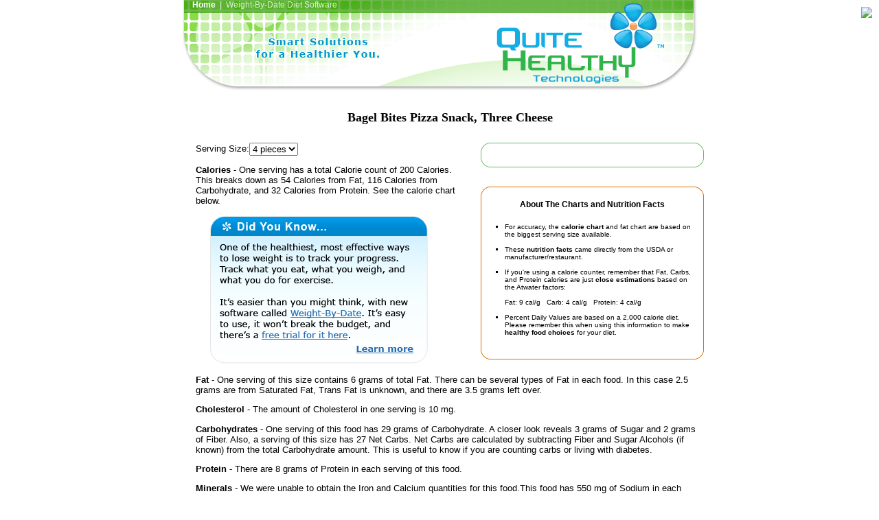

--- FILE ---
content_type: text/html
request_url: http://quitehealthy.com/nutrition-facts/bagel-bites/L410831.html
body_size: 3130
content:
<!DOCTYPE HTML PUBLIC "-//W3C//DTD HTML 4.01 Transitional//EN">
<html>
<head>
<meta http-equiv="Content-Type" content="text/html; charset=UTF-8"/>
<title>Bagel Bites Pizza Snack, Three Cheese - Food Calorie Counter</title>
<meta name="Description" content="Bagel Bites Pizza Snack, Three Cheese (4 pieces) - Calories: 200, Carbs: 29g, Fat: 6g. See the complete nutrient food label for this food.">
<meta http-equiv="Content-Type" content="text/html; charset=utf-8"/>
<link href="../../qh.css" rel="stylesheet" type="text/css">
<style type="text/css">
<!--
.style1 {font-size: 18px; font-weight: bold; font-family: Arial, Helvetica, sans-serif;}
-->
</style>
<script type="text/javascript">
<!--
function MM_jumpMenu(targ,selObj,restore){ //v3.0
  eval(targ+".location='"+selObj.options[selObj.selectedIndex].value+"'");
  if (restore) selObj.selectedIndex=0;
}
//-->
</script>
</head>
<body bgcolor="#FFFFFF" text="#000000" leftmargin="0" topmargin="0" marginwidth="0" marginheight="0">
<div align="center"><table width="751" border="0" cellspacing="0" cellpadding="0">
<tr>
<td valign="top" class="mainheader1" style="vertical-align:top; margin-top:0px"><div style="padding-left:15px"> 
<a href="../../nutrition-facts/bagel-bites/index.html" class="topbar4">Home</a>&nbsp;&nbsp;|&nbsp;&nbsp;Weight-By-Date Diet Software</div></td>
</tr>
</table><table width="771" border="0" align="center" cellpadding="0" cellspacing="0">
  <tr>
    <td width="10"><img src="../../images/spacer.gif" width="10" height="10">
        <div align="center"> </div>    </td>
    <td width="761" height="33">
<table width="760" border="0" align="center" cellpadding="0" cellspacing="0">
<tr><td width="20" rowspan="3"><h1><img src="../../images/spacer.gif" width="20" height="20"/></h1></td>
<td valign="middle"><h1 align="center">&nbsp;<br>Bagel Bites Pizza Snack, Three Cheese</h1></td></tr>
<tr><td valign="middle">&nbsp;</td></tr>
<tr><td valign="middle">
<div class="rndgreen_parent" style="float:right; width:325px; padding-top:0px; margin-left:30px;">
<div class="rndgreen_top"><div class="rndgreen_tl"><div class="rndgreen_tr"></div></div></div>
<div class="rndgreen_main" style="text-align:left"></div>
<div class="rndgreen_bottom"><div class="rndgreen_bl"><div class="rndgreen_br"></div></div></div>&nbsp;<br>&nbsp;<br>
<div class="rndorange_top"><div class="rndorange_tl"><div class="rndorange_tr"></div></div></div>
<div class="rndorange_main" style="text-align:left">
<div align="center"><strong>About The Charts and Nutrition Facts<br>&nbsp;</strong></div><ul type="square" class="fontSmall">
<li>For accuracy, the <strong>calorie chart</strong> and fat chart are based on the biggest serving size available.<br>&nbsp;</li>
<li>These <strong>nutrition facts</strong> came directly from the USDA or manufacturer/restaurant.<br>&nbsp;</li>
<li>If you're using a calorie counter, remember that Fat, Carbs, and Protein calories are just <strong>close estimations</strong> based on the Atwater factors:<br>&nbsp;<br>Fat: 9 cal/g &nbsp;&nbsp;Carb: 4 cal/g &nbsp;&nbsp;Protein: 4 cal/g<br>&nbsp;</li>
<li>Percent Daily Values are based on a 2,000 calorie diet. Please remember this when using this information to make <strong>healthy food choices</strong> for your diet.<br>&nbsp;</li></ul></div>
<div class="rndorange_bottom"><div class="rndorange_bl"><div class="rndorange_br"></div></div></div></div>
<form name="frmServing" id="frmServing"><p>Serving Size:<select name="jumpMenu" id="jumpMenu" class="textbox_leftmiddle" onchange="MM_jumpMenu('parent',this,0)">
<option value="L410831.html" selected="selected">4 pieces</option>
</select></p></form>
<p><strong>Calories</strong> - One serving has a total Calorie count of 200 Calories. This breaks down as 54 Calories from Fat, 116 Calories from Carbohydrate, and 32 Calories from Protein. See the calorie chart below.</p>
<p></p>
<div align="left" style="padding-left:20px"><img src="../../images/nutrition_facts_ad1.gif" border="0"></div>
<p><strong>Fat</strong> - One serving of this size contains 6 grams of total Fat. There can be several types of Fat in each food. In this case 2.5 grams are from Saturated Fat, Trans Fat is unknown, and there are 3.5 grams left over.</p>
<p></p>
<p><strong>Cholesterol</strong> - The amount of Cholesterol in one serving is 10 mg.</p>
<p><strong>Carbohydrates</strong> - One serving of this food has 29 grams of Carbohydrate. A closer look reveals 3 grams of Sugar and 2 grams of Fiber. Also, a serving of this size has 27 Net Carbs. Net Carbs are calculated by subtracting Fiber and Sugar Alcohols (if known) from the total Carbohydrate amount. This is useful to know if you are counting carbs or living with diabetes.</p>
<p><strong>Protein</strong> - There are 8 grams of Protein in each serving of this food.</p>
<p><strong>Minerals</strong> - We were unable to obtain the Iron and Calcium quantities for this food.This food has 550 mg of Sodium in each serving.</p>
<p><strong>Vitamins</strong> - The amounts of Vitamin A and Vitamin C are unknown for this food.<br>&nbsp;<br>&nbsp;</p></td></tr>
<tr><td colspan="2">&nbsp;<br/>&nbsp;</td></tr>
<tr><td>&nbsp;</td><td>
<div class="rndblue_parent" style="float:right; width:325px; padding-top:0px; margin-left:30px;">
<div class="rndblue_top"><div class="rndblue_tl"><div class="rndblue_tr"></div></div></div>
<div class="rndblue_main" style="text-align:left">
<div align="center"><strong>More Health and Fitness Tools<br>&nbsp;</strong></div><ul type="square">
<li><a href="../../healthy-weight-planner.html" class="altlink1"><strong>Weight Loss Planner</strong></a><br/>Create a roadmap for weight loss success.<br/>&nbsp;</li>
<li><a href="../../cholesterol-levels.html" class="altlink1"><strong>Cholesterol Assessment</strong></a><br/>Learn about your cholesterol levels.<br/>&nbsp;</li>
<li><a href="../../body-fat-calculator.html" class="altlink1"><strong>Body Fat Calculator</strong></a><br/>See if you're at risk for heart disease and diabetes.</li>
</ul></div><div class="rndblue_bottom"><div class="rndblue_bl"><div class="rndblue_br"></div></div></div></div>
<p><strong>Related Foods and Nutritional Information:</strong></p><p>
<a href="../../nutrition-facts/bagel-bites/L410801.html" class="altlink1">Pizza Snack, Cheese and Pepperoni</a><br/>
<a href="../../nutrition-facts/bagel-bites/L410811.html" class="altlink1">Pizza Snack, Cheese and Pepperoni, Microwaveable</a><br/>
<a href="../../nutrition-facts/bagel-bites/L410821.html" class="altlink1">Pizza Snack, Cheese, Pepperoni, and Sausage</a><br/>
&nbsp;<br/><a href="../../nutrition-facts/bagel-bites/index.html" class="altlink1">See All Related Foods</a><br/>
</p><p>&nbsp; </p></td></tr></table>
<p>&nbsp;</p></td></tr></table>
<table width="751" border="0" cellspacing="0" cellpadding="0">
  <tr>
    <td height="54"><p align="center"><img src="../../images/grey_pix1.gif" width="100%" height="1" vspace="10"><br>
<img src="../../images/email1.gif" width="132" height="20" border="0"></p>
<p align="center" class="fontSmall"><a href="../../nutrition-facts/bagel-bites/index.html" class="altlink1">Home</a> &nbsp;|&nbsp; Weight-By-Date Diet Software<font color="#666666" size="1" face="Verdana, Arial, Helvetica, sans-serif">&nbsp; </font><br>
<br>
Copyright &copy; 2020 Quite Healthy Technologies, a Division of ProVariant, Inc.<br>
All rights reserved.</p></td></tr>
<tr><td><p align="center">&nbsp;</p></td></tr>
</table></div>
<!-- ConversionRuler.com ROI Performance Tracking: Landing -->
<script language="JavaScript" src="../../bin/clienttrack1_siteid_2428.js"></script>
<script language="JavaScript">
if (typeof cr_track != 'undefined') {cr_track(0);}
</script>
<!-- ConversionRuler.com END -->
<!-- WebSTAT REMOVED --><script defer src="https://static.cloudflareinsights.com/beacon.min.js/vcd15cbe7772f49c399c6a5babf22c1241717689176015" integrity="sha512-ZpsOmlRQV6y907TI0dKBHq9Md29nnaEIPlkf84rnaERnq6zvWvPUqr2ft8M1aS28oN72PdrCzSjY4U6VaAw1EQ==" data-cf-beacon='{"version":"2024.11.0","token":"b5a641d44c6b4e1e858d54f254fb3343","r":1,"server_timing":{"name":{"cfCacheStatus":true,"cfEdge":true,"cfExtPri":true,"cfL4":true,"cfOrigin":true,"cfSpeedBrain":true},"location_startswith":null}}' crossorigin="anonymous"></script>
</body>
</html>